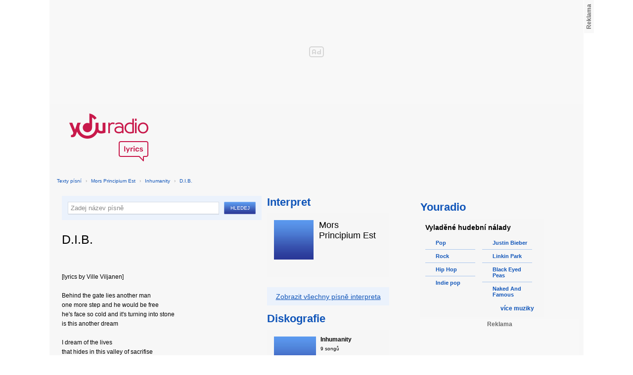

--- FILE ---
content_type: text/html; charset=utf-8
request_url: https://textypisni.youradio.cz/mors-principium-est/inhumanity/d-i-b
body_size: 8144
content:
<!DOCTYPE html>
<head>
	<meta http-equiv="Content-Type" content="text/html; charset=utf-8" />
	<meta name="copyright" content="&copy; Actiove Radio a.s." />
	<meta name="viewport" content="initial-scale=1.0, maximum-scale=1.0, width=device-width" />
	<meta name="robots" content="index,follow" />
     <meta name="description" content="Text písně D.I.B.">
<meta name="keywords" content="D.I.B.,Inhumanity,Mors Principium Est">
<title>D.I.B. od Mors Principium Est – texty Youradio</title>
	<link rel="shortcut icon" href="/favicon.ico" type="image/x-icon" />
    <script type="text/javascript">
		document.documentElement.className = document.documentElement.className.replace( /(?:^|\s)nojs(?!\S)/ , '' );
		document.documentElement.className += " js";
    </script>
	
    <link href="https://i.actve.net/textypisni-koule-cz/build.min.css?v20161114153100" rel="stylesheet" type="text/css"/>
    <style type="text/css">
        /* Temporary fix styles */
        .yr-logo {
            background-image: url('/css/logo.svg');
            background-repeat: no-repeat;
            background-size: 160px 97px;
            width: 160px !important;
            height: 97px !important;
            display: block;
            margin: 10px 0px 10px 30px;
        }
        #p-page-content {
            width: 1080px;
        }
        #content-header {
            background: #f7f7f7;
            padding: 10px;
        }
        #block-right {
            margin-top: 30px;
            width: 320px;
            padding: 10px;
        }
        #p-page {
            width: unset;
            background: #f7f7f7;
        }
        #p-page-wrapper {
            width: unset;
        }
        #p-root {
            width: 1080px;
        }
        #p-background {
            background: unset;
        }
        #cnc_branding_creative_wrapper iframe {
            top: 0px !important;
        }
        #cnc_branding_creative_wrapper.label-top-80 .cnc-ads--leaderboard:before{top:0px !important;}
	</style>
    <!--[if IE]>
	<style type="text/css">
  		@import "https://i.actve.net/textypisni-koule-cz/main-ie.css?v14";
  	</style>
    <![endif]-->
		<script>
			// <![CDATA[
				var isLogged = false;
				var loggedUserName = "";
			// -->
		</script>
    <script src="https://i.actve.net/textypisni-koule-cz/build.min.js?v20161122115439" type="text/javascript"></script>
    <!-- Begin ContainR -->
    <script type='application/javascript'>!function(n,t,a,i){n.mpfContainr||(n.mpfContainr=function(){a.push(arguments)},mpfContainr.q=a,(i=t.createElement('script')).type='application/javascript',i.async=!0,i.src='//cdn.mookie1.com/containr.js',t.head.appendChild(i))}(window,document,[]);
        mpfContainr('V2_2431',{'host': 'cz-gmtdmp.mookie1.com', 'tagType': 'learn','src.rand': '[timestamp]'});
    </script>
    <noscript>
    <iframe src='//cz-gmtdmp.mookie1.com/t/v2?tagid=V2_2431&isNoScript&src.rand=[timestamp]' height='0' width='0' style='display:none;visibility:hidden'></iframe>
    </noscript>
    <!-- End ContainR -->
    <script type="text/javascript">
        var pp_gemius_identifier = "cofgwk__4vNF38KzaTbvr_Vy3y3R.Lrl7AE4aqZZtOz.L7";
        function gemius_pending(i) { window[i] = window[i] || function() {var x = window[i+'_pdata'] = window[i+'_pdata'] || []; x[x.length]=arguments;};};
        gemius_pending('gemius_hit'); gemius_pending('gemius_event'); gemius_pending('pp_gemius_hit'); gemius_pending('pp_gemius_event');
        (function(d,t) {try {var gt=d.createElement(t),s=d.getElementsByTagName(t)[0],l='http'+((location.protocol=='https:')?'s':''); gt.setAttribute('async','async');
        gt.setAttribute('defer','defer'); gt.src=l+'://spir.hit.gemius.pl/xgemius.js'; s.parentNode.insertBefore(gt,s);} catch (e) {}})(document,'script');
    </script>
    <!-- Permutive -->
    <script>  
    !function(n,e,o,r,i){if(!e){e=e||{},window.permutive=e,e.q=[],e.config=i||{},e.config.projectId=o,e.config.apiKey=r,e.config.environment=e.config.environment||"production";for(var t=["addon","identify","track","trigger","query","segment","segments","ready","on","once","user","consent"],c=0;c<t.length;c++){var f=t[c];e[f]=function(n){return function(){var o=Array.prototype.slice.call(arguments,0);e.q.push({functionName:n,arguments:o})}}(f)}}}(document,window.permutive,"57794a51-26c8-4a7b-80cd-d5fe19b740d1","068b05af-0f61-4080-9290-2071a443ad8c",{});     window.googletag=window.googletag||{},window.googletag.cmd=window.googletag.cmd||[],window.googletag.cmd.push(function(){if(0===window.googletag.pubads().getTargeting("permutive").length){var g=window.localStorage.getItem("_pdfps");window.googletag.pubads().setTargeting("permutive",g?JSON.parse(g):[])}});  
    permutive.addon('web', { 
        page: {
            type: "article",
            site: "Activeradio/Youradio.cz"
        }
    });
    </script>
    <script async src="https://cdn.permutive.com/57794a51-26c8-4a7b-80cd-d5fe19b740d1-web.js"></script>
    <!-- Google tag (gtag.js) -->
    <script async src="https://www.googletagmanager.com/gtag/js?id=G-L8R3MNJVHX"></script>
    <script>
    window.dataLayer = window.dataLayer || [];
    function gtag(){dataLayer.push(arguments);}
    gtag('js', new Date());

    gtag('config', 'G-L8R3MNJVHX');
    </script>
    <!--    CNC Ads DEFINITION     -->
    <link href="//w.cncenter.cz/styles/cnc-slot-sizes.min.css" rel="stylesheet" id="cnc_global_css">
    <script type="application/javascript">
        window.__cncPageDefinition = window.__cncPageDefinition || {};
        window.__cncPageDefinition.site = 'youradio';
        window.__cncPageDefinition.template = 'article';
        window.__cncPageDefinition.webType = 'web';
        window.__cncPageDefinition.forceArea = 'ostatni';
        window.__cncPageDefinition.responsiveBreakpoint = null;
        window.__cncPageDefinition.keywords = [];
    </script>
    <script type="application/javascript" src="//w.cncenter.cz/cnc-wrapper.min.js" id="cnc_wrapper" async="async"></script>
<script src="/js/script.js" type="text/javascript"></script><link href="/css/lyrics.css?v=1.1.0" rel="stylesheet" type="text/css" /></head>
<body id="p-lyrics">
    <div class="ad-position-desktop">
        <div id="cnc_branding_creative_wrapper">
            <div class="cnc-ads cnc-ads--leaderboard">
                <div class="cnc-ads__within" id="cnc_leaderboard_1"></div>
            </div>
        </div>
    </div>
	<div id="p-background">
		<div id="p-root">
            
			<div id="p-page-wrapper" class="container-cnc branding-wrapper">
				<div id="p-page" >
					
<!-- main menu s alerty -->
					
          <div id="p-page-content" >
                <div id="content-header"><a href="/" class="yr-logo"></a></div>
                <div id="content-block-wrapper">
    

<p class="title">
	<a href="/">Texty písní</a>
		<span class="break">›</span>
		<a href="/mors-principium-est">Mors Principium Est</a>
		<span class="break">›</span>
		<a href="/mors-principium-est/inhumanity">Inhumanity</a>
		<span class="break">›</span>
		<a href="/mors-principium-est/inhumanity/d-i-b">D.I.B.</a>
</p>
<div id="content-block">
	<div class="lyrics-left">
<form action="/hledej/" method="get" id="search-form">
	<div class="search-wrapper">
		<input type="text" name="search" id="search-input" autocomplete="off" />
		<div id="suggestionBox"></div>
	</div>
	<input type="submit" value="Hledej" class="submit" />
        
	<div class="clear"></div>
</form>
		<div class="lyrics-song">
			<h1>D.I.B.</h1>
			
			<div class="fb-like fb-like-texty" data-send="true" data-width="400" data-show-faces="true"></div>
			<div class="lyrics">
				<p class="translate translate-hidden" id="hideTranslate"><a href="#"><b>Skrýt překlad písně ›</b></a></p>
				<div class="lyrics-orig">
					[lyrics by Ville Viljanen]<br />
<br />
Behind the gate lies another man<br />
one more step and he would be free<br />
he&apos;s face so cold and it&apos;s turning into stone<br />
is this another dream<br />
<br />
I dream of the lives<br />
that hides in this valley of sacrifise<br />
they are hidden somewhere beneath the<br />
surface<br />
and i can hear them breathing<br />
<br />
Now turn away<br />
don&apos;t look ever back<br />
I can see the flames<br />
I can feel my strength<br />
and now the one have returned<br />
from it&apos;s journey<br />
<br />
Those creatures (are crying)<br />
this silence (is fading)<br />
to get out from this pain of mine<br />
I have to be the one<br />
<br />
Behind the stars lies another place<br />
where this man has allready been<br />
the halls so white, the walls so great<br />
is this the place i dremt<br />
<br />
If they call my name<br />
I don&apos;t wan&apos;t to know<br />
if they leave behind<br />
will they turn away<br />
I just want to see<br />
all the stars above<br />
in the sky<br />
in the beautiful space<br />
<br />
Now turn away<br />
don&apos;t look ever back<br />
I can see the flames<br />
I can feel my strenght<br />
and now the one have returned<br />
from it&apos;s journey<br />
<br />
Those creatures (are crying)<br />
this silence (is fading)<br />
to get out from this pain of mine<br />
I have to be the one too
				</div>
				<div class="lyrics-translate translate-hidden">
					
				</div>	
			</div>
		</div>	
	</div>
    <div class="lyrics-right">
<h3 class="translate-visible">Interpret</h3>
      <div class="list-wrapper translate-visible">
        <ul class="list-interpret">
          <li>
            <span class="list-image"><img src="/images/list-albums-2.jpg" alt="Interpret" /></span>
            <span class="list-text">
              <span class="list-title">Mors Principium Est</span>
              <ul class="list-links">	
              </ul>
            </span>
            <span class="list-description clear"></span>
          </li>
        </ul>
      </div>

		<div class="blue-frame translate-visible">
			<a href="/mors-principium-est">Zobrazit všechny písně interpreta</a>
		</div>
      <h3 class="translate-visible">Diskografie</h3>
      <div class="list-wrapper translate-visible">
        <ul class="list-albums">
			  <li>
				<a href="/mors-principium-est/inhumanity">
				  <span class="list-image"><img src="/images/list-albums-2.jpg" alt="ALBUM" /></span>
				  <span class="list-text">
					<span class="list-title">Inhumanity</span>
					<span class="list-description">					  9 songů</span>
				  </span>
				</a>
			  </li>
			  <li>
				<a href="/mors-principium-est/liberation-termination">
				  <span class="list-image"><img src="/images/list-albums-2.jpg" alt="ALBUM" /></span>
				  <span class="list-text">
					<span class="list-title">Liberation = Termination</span>
					<span class="list-description">					  8 songů</span>
				  </span>
				</a>
			  </li>
			  <li>
				<a href="/mors-principium-est/the-unborn">
				  <span class="list-image"><img src="/images/list-albums-2.jpg" alt="ALBUM" /></span>
				  <span class="list-text">
					<span class="list-title">The Unborn</span>
					<span class="list-description">					  10 songů</span>
				  </span>
				</a>
			  </li>
        </ul>
        
        <div class="list-more-wrapper"><a href="/mors-principium-est/diskografie" class="list-more"><span class="list-more-ico"></span>více alb</a></div>
      </div>
</div>
<div class="clear"></div>
 <strong class="list-filter-title">Interpreti podle abecedy</strong>
    <ul class="list-filter">
      <li><a href="/seznam-interpretu/a">A</a></li>
      <li><a href="/seznam-interpretu/b">B</a></li>
      <li><a href="/seznam-interpretu/c">C</a></li>
      <li><a href="/seznam-interpretu/d">D</a></li>
      <li><a href="/seznam-interpretu/e">E</a></li>
      <li><a href="/seznam-interpretu/f">F</a></li>
      <li><a href="/seznam-interpretu/g">G</a></li>
      <li><a href="/seznam-interpretu/h">H</a></li>
      <li><a href="/seznam-interpretu/i">I</a></li>
      <li><a href="/seznam-interpretu/j">J</a></li>
      <li><a href="/seznam-interpretu/k">K</a></li>
      <li><a href="/seznam-interpretu/l">L</a></li>
      <li><a href="/seznam-interpretu/m">M</a></li>
      <li><a href="/seznam-interpretu/n">N</a></li>
      <li><a href="/seznam-interpretu/o">O</a></li>
      <li><a href="/seznam-interpretu/p">P</a></li>
      <li><a href="/seznam-interpretu/q">Q</a></li>
      <li><a href="/seznam-interpretu/r">R</a></li>
      <li><a href="/seznam-interpretu/s">S</a></li>
      <li><a href="/seznam-interpretu/t">T</a></li>
      <li><a href="/seznam-interpretu/u">U</a></li>
      <li><a href="/seznam-interpretu/v">V</a></li>
      <li><a href="/seznam-interpretu/w">W</a></li>
      <li><a href="/seznam-interpretu/x">X</a></li>
      <li><a href="/seznam-interpretu/y">Y</a></li>
      <li><a href="/seznam-interpretu/z">Z</a></li>
      <li><a href="/">#</a></li>
    </ul>
    <strong class="list-filter-title">Písničky podle abecedy</strong>
    <ul class="list-filter">
      <li><a href="/seznam-pisni/a">A</a></li>
      <li><a href="/seznam-pisni/b">B</a></li>
      <li><a href="/seznam-pisni/c">C</a></li>
      <li><a href="/seznam-pisni/d">D</a></li>
      <li><a href="/seznam-pisni/e">E</a></li>
      <li><a href="/seznam-pisni/f">F</a></li>
      <li><a href="/seznam-pisni/g">G</a></li>
      <li><a href="/seznam-pisni/h">H</a></li>
      <li><a href="/seznam-pisni/i">I</a></li>
      <li><a href="/seznam-pisni/j">J</a></li>
      <li><a href="/seznam-pisni/k">K</a></li>
      <li><a href="/seznam-pisni/l">L</a></li>
      <li><a href="/seznam-pisni/m">M</a></li>
      <li><a href="/seznam-pisni/n">N</a></li>
      <li><a href="/seznam-pisni/o">O</a></li>
      <li><a href="/seznam-pisni/p">P</a></li>
      <li><a href="/seznam-pisni/q">Q</a></li>
      <li><a href="/seznam-pisni/r">R</a></li>
      <li><a href="/seznam-pisni/s">S</a></li>
      <li><a href="/seznam-pisni/t">T</a></li>
      <li><a href="/seznam-pisni/u">U</a></li>
      <li><a href="/seznam-pisni/v">V</a></li>
      <li><a href="/seznam-pisni/w">W</a></li>
      <li><a href="/seznam-pisni/x">X</a></li>
      <li><a href="/seznam-pisni/y">Y</a></li>
      <li><a href="/seznam-pisni/z">Z</a></li>
      <li><a href="/">#</a></li>
    </ul>
<div class="fb-comments" data-href="http://textypisni.youradio.cz/mors-principium-est/inhumanity/d-i-b" data-width="650" data-num-posts="10"></div>
</div>		

<div id="context-links" class="clearfix context-links">
    <div class="row">
        <div class="col-6">
            <h3>Nejnovější písně</h3>
            <a href="/xiii-stoleti/vampire-songs/valpurgine-noc" class="media" title="Valpurgine noc od XIII.Století">
                <div class="media-left">
                     <img src="/images/default_context_links.png" alt="XIII.Století cover" height="23" width="30" />
                </div>
                <div class="media-body">
                    XIII.Století - Valpurgine noc
                </div>
            </a>
            <a href="/crash-test-dummies/puss-n-boots/i-m-the-man-that-you-are-not" class="media" title="I'm The Man (That You Are Not) od Crash Test Dummies">
                <div class="media-left">
                     <img src="/images/default_context_links.png" alt="Crash Test Dummies cover" height="23" width="30" />
                </div>
                <div class="media-body">
                    Crash Test Dummies - I'm The Man (That You Are Not)
                </div>
            </a>
            <a href="/billy-joel/nezarazeno/the-river-of-dreams" class="media" title="The River Of Dreams od Billy Joel">
                <div class="media-left">
                     <img src="/images/default_context_links.png" alt="Billy Joel cover" height="23" width="30" />
                </div>
                <div class="media-body">
                    Billy Joel - The River Of Dreams
                </div>
            </a>
            <a href="/soilwork/stabbing-the-drama/nerve" class="media" title="Nerve od Soilwork">
                <div class="media-left">
                     <img src="/images/default_context_links.png" alt="Soilwork cover" height="23" width="30" />
                </div>
                <div class="media-body">
                    Soilwork - Nerve
                </div>
            </a>
            <a href="/nate-rap-hip-hop/nezarazeno/az-doted" class="media" title="Až doteď. od Nate_rap-hip hop">
                <div class="media-left">
                     <img src="/images/default_context_links.png" alt="Nate_rap-hip hop cover" height="23" width="30" />
                </div>
                <div class="media-body">
                    Nate_rap-hip hop - Až doteď.
                </div>
            </a>
            <a href="/john-lennon/double-fantasy/kiss-kiss-kiss" class="media" title="Kiss Kiss Kiss od John Lennon">
                <div class="media-left">
                     <img src="/images/default_context_links.png" alt="John Lennon cover" height="23" width="30" />
                </div>
                <div class="media-body">
                    John Lennon - Kiss Kiss Kiss
                </div>
            </a>
            <a href="/letters-to-cleo/sister/here-now" class="media" title="Here &amp; Now od Letters To Cleo">
                <div class="media-left">
                     <img src="/images/default_context_links.png" alt="Letters To Cleo cover" height="23" width="30" />
                </div>
                <div class="media-body">
                    Letters To Cleo - Here &amp; Now
                </div>
            </a>
            <a href="/aqva-silentia/doba-zrcadlova/soumrak" class="media" title="Soumrak od Aqva Silentia">
                <div class="media-left">
                     <img src="/images/default_context_links.png" alt="Aqva Silentia cover" height="23" width="30" />
                </div>
                <div class="media-body">
                    Aqva Silentia - Soumrak
                </div>
            </a>
            <a href="/quietdrive/deliverance/take-me-now" class="media" title="Take Me Now od Quietdrive">
                <div class="media-left">
                     <img src="/images/default_context_links.png" alt="Quietdrive cover" height="23" width="30" />
                </div>
                <div class="media-body">
                    Quietdrive - Take Me Now
                </div>
            </a>
            <a href="/revolta/evoluce-vedomi/evoluce-vedomi" class="media" title="Evoluce vědomí od Revolta">
                <div class="media-left">
                     <img src="/images/default_context_links.png" alt="Revolta cover" height="23" width="30" />
                </div>
                <div class="media-body">
                    Revolta - Evoluce vědomí
                </div>
            </a>
        </div>
        <div class="col-6">
            <h3>Naposledy zobrazené písně</h3>
            <a href="/rilo-kiley/under-the-blacklight/breakin-up" class="media" title="Breakin Up od Rilo Kiley">
                <div class="media-left">
                     <img src="/images/default_context_links.png" alt="Rilo Kiley cover" height="23" width="30" />
                </div>
                <div class="media-body">
                    Rilo Kiley - Breakin Up
                </div>
            </a>
            <a href="/uverworld/proglution/the-diary-of-strange-desires" class="media" title="The Diary of Strange Desires od UVERworld">
                <div class="media-left">
                     <img src="/images/default_context_links.png" alt="UVERworld cover" height="23" width="30" />
                </div>
                <div class="media-body">
                    UVERworld - The Diary of Strange Desires
                </div>
            </a>
            <a href="/puding-pani-elvisovej/tt/gramatika" class="media" title="Gramatika od Puding Pani Elvisovej">
                <div class="media-left">
                     <img src="/images/default_context_links.png" alt="Puding Pani Elvisovej cover" height="23" width="30" />
                </div>
                <div class="media-body">
                    Puding Pani Elvisovej - Gramatika
                </div>
            </a>
            <a href="/subway-to-sally/bannkreis/zu-spat" class="media" title="Zu Spät od Subway to Sally">
                <div class="media-left">
                     <img src="/images/default_context_links.png" alt="Subway to Sally cover" height="23" width="30" />
                </div>
                <div class="media-body">
                    Subway to Sally - Zu Spät
                </div>
            </a>
            <a href="/s-kore/musime-pokracovat/tvoje-hvezda" class="media" title="Tvoje Hvězda od S-KORE">
                <div class="media-left">
                     <img src="/images/default_context_links.png" alt="S-KORE cover" height="23" width="30" />
                </div>
                <div class="media-body">
                    S-KORE - Tvoje Hvězda
                </div>
            </a>
            <a href="/custard/wheels-of-time/fragments-of-eternity-intro" class="media" title="Fragments of Eternity (Intro) od Custard">
                <div class="media-left">
                     <img src="/images/default_context_links.png" alt="Custard cover" height="23" width="30" />
                </div>
                <div class="media-body">
                    Custard - Fragments of Eternity (Intro)
                </div>
            </a>
            <a href="/soundtrack-hugo-a-jeho-velky-objev-2011/nezarazeno/bookstore" class="media" title="Bookstore od Soundtrack - Hugo a jeho velký objev">
                <div class="media-left">
                     <img src="/images/default_context_links.png" alt="Soundtrack - Hugo a jeho velký objev cover" height="23" width="30" />
                </div>
                <div class="media-body">
                    Soundtrack - Hugo a jeho velký objev - Bookstore
                </div>
            </a>
            <a href="/b2k/you-got-served/badaboom" class="media" title="Badaboom od B2K">
                <div class="media-left">
                     <img src="/images/default_context_links.png" alt="B2K cover" height="23" width="30" />
                </div>
                <div class="media-body">
                    B2K - Badaboom
                </div>
            </a>
            <a href="/nine-inch-nails/pretty-hate-machine/terrible-lie" class="media" title="Terrible Lie od Nine Inch Nails">
                <div class="media-left">
                     <img src="/images/default_context_links.png" alt="Nine Inch Nails cover" height="23" width="30" />
                </div>
                <div class="media-body">
                    Nine Inch Nails - Terrible Lie
                </div>
            </a>
            <a href="/macy-gray/how-life-is/do-someting" class="media" title="Do Someting od Macy Gray">
                <div class="media-left">
                     <img src="/images/default_context_links.png" alt="Macy Gray cover" height="23" width="30" />
                </div>
                <div class="media-body">
                    Macy Gray - Do Someting
                </div>
            </a>
        </div>
    </div>
</div>

</div>
<div id="block-right" class="sticky-1">
<dl class="box-small" id="lyrics">
<dt>
<a href="https://www.youradio.cz">
<strong>Youradio</strong>
</a>
</dt>
<dd class="container-S padding-10">
<h4>Vyladěné hudební nálady</h4>
<ul class="genre-list">
<li class="first">

<ul>

<li>
<a rel="66" href="https://www.youradio.cz/?genre=70" title="Přehrát náladu žánru" class="songs-bubble ico-button ico-button-16x16 play-blue-circle"><span class="ico"></span>Pop</a>
</li>

<li>
<a rel="86" href="https://www.youradio.cz/?genre=69" title="Přehrát náladu žánru" class="songs-bubble ico-button ico-button-16x16 play-blue-circle"><span class="ico"></span>Rock</a>
</li>

<li>
<a rel="15" href="https://www.youradio.cz/?genre=14" title="Přehrát náladu žánru" class="songs-bubble ico-button ico-button-16x16 play-blue-circle"><span class="ico"></span>Hip Hop</a>
</li>

<li class="last">
<a rel="69" href="https://www.youradio.cz/?genre=519" title="Přehrát náladu žánru" class="songs-bubble ico-button ico-button-16x16 play-blue-circle"><span class="ico"></span>Indie pop</a>
</li>

</ul>

</li>
<li>

<ul>

<li>
<a href="https://www.youradio.cz/?artist=JUSTIN-BIEBER" title="Přehrát náladu interpreta" class="ico-button ico-button-16x16 play-blue-circle"><span class="ico"></span>Justin Bieber</a>
</li>

<li>
<a href="https://www.youradio.cz/?artist=LINKIN-PARK" title="Přehrát náladu interpreta" class="ico-button ico-button-16x16 play-blue-circle"><span class="ico"></span>Linkin Park</a>
</li>

<li>
<a href="https://www.youradio.cz/?artist=BLACK-EYED-PEAS" title="Přehrát náladu interpreta" class="ico-button ico-button-16x16 play-blue-circle"><span class="ico"></span>Black Eyed Peas</a>
</li>

<li class="last">
<a href="https://www.youradio.cz/?artist=THE-NAKED-AND-FAMOUS" title="Přehrát náladu interpreta" class="ico-button ico-button-16x16 play-blue-circle"><span class="ico"></span>Naked And Famous</a>
</li>

</ul>

</li>
</ul>
<div class="text-right margin-12">
<a href="https://www.youradio.cz" class="i-b i-b-12 i-12-arrow-right-black"><span class="ico">&nbsp;</span><strong>více muziky</strong></a>
</div>
<div class="clear"></div>
</dd>
</dl>






<div class="ad-position-desktop">
    <div class="cnc-ads cnc-ads--halfpage_1">
        <div class="cnc-ads__within" id="cnc_halfpage_1"></div>
    </div>
</div>



<div class="clear"></div>
</div>
<div id="p-footer-external" class="clearfix">

</div>
</div>
</div>



<div class="site-wide-links">

<h3>Texty písní</h3>
<p>

<a href="http://textypisni.youradio.cz/monster-magnet/spine-of-god/pill-shovel">Pill Shovel - Monster Magnet</a> • 

<a href="http://textypisni.youradio.cz/kidz-bop/kidz-bop-christmas/rockin-around-the-christmas-tree">Rockin´ Around The Christmas Tree - Kidz Bop</a> • 

<a href="http://textypisni.youradio.cz/cliff-richard/nezarazeno/galadriel">Galadriel - Cliff Richard</a> • 

<a href="http://textypisni.youradio.cz/pennywise/the-fuse/premeditated-murder">Premeditated Murder - Pennywise</a> • 

<a href="http://textypisni.youradio.cz/theatre-of-tragedy/forever-is-the-world/hide-and-seek">Hide And Seek - Theatre Of Tragedy</a> • 

<a href="http://textypisni.youradio.cz/frantisek-ringo-cech/nezarazeno/pernikova-chaloupka">Perníková chaloupka - František Ringo Čech</a> • 

<a href="http://textypisni.youradio.cz/saxon/dogs-of-war/hold-on">Hold On - Saxon</a> • 

<a href="http://textypisni.youradio.cz/peter-von-poehl/going-to-where-the-tea-trees-are/going-to-where-the-tea-trees-are">Going to Where the Tea-Trees Are - Peter Von Poehl</a> • 

<a href="http://textypisni.youradio.cz/zero-hour/a-fragile-mind/twice-the-pain">Twice The Pain - Zero Hour</a> • 

<a href="http://textypisni.youradio.cz/electro-14/stojim-v-dazdi/dest">Déšť - Electro_14</a> • 

<a href="http://textypisni.youradio.cz/jay-sean/my-own-way/good-enough">Good Enough - Jay Sean</a> • 

<a href="http://textypisni.youradio.cz/they-might-be-giants/nezarazeno/flying-v">Flying V - They Might Be Giants</a> • 

<a href="http://textypisni.youradio.cz/modern-day-escape/house-of-rats/house-of-rats">House Of Rats - Modern Day Escape</a> • 

<a href="http://textypisni.youradio.cz/sonata-arctica/live-in-finland/victoria-s-secret-live">Victoria's Secret (live) - Sonata Arctica</a> • 

<a href="http://textypisni.youradio.cz/diana-kalashova/pisnicky-dianky-z-ceskoslovenko-ma-talent/the-power-of-love-po-2">The power of love po (2) - Diana Kalashová</a> • 

<a href="http://textypisni.youradio.cz/michael-jackson/music-and-me/doggin-around">Doggin' Around - Michael Jackson</a> • 

<a href="http://textypisni.youradio.cz/allan-gary/tough-all-over/promise-broken">Promise Broken - Allan Gary</a> • 

<a href="http://textypisni.youradio.cz/charlotte-martin/veins/days-of-the-week">Days of the Week - Charlotte Martin</a> • 

<a href="http://textypisni.youradio.cz/alphaville/prostitute/all-in-the-golden-afternoon">All In The Golden Afternoon - Alphaville</a> • 

<a href="http://textypisni.youradio.cz/renato-zero/nezarazeno/ecco-noi">Ecco Noi - Renato Zero</a>

</p>


</div>
<div id="p-footer-info" class="p-r p-20">
    <ul class="href-menu overflow-hidden">
    <li>&copy; <a href="https://www.youradio.cz/" rel="external">Youradio</a><span class="break">|</span></li>
    <li><a href="https://www.youradio.cz">Hudební playlisty</a><span class="break">|</span></li>
    <li><a href="https://talk.youradio.cz" >Podcasty</a><span class="break">|</span></li>
    <li><a href="https://www.activegroup.cz/#digital" onclick="return !window.open(this.href)">Reklama</a><span class="break">|</span></li>
    <li><a href="https://www.youradio.cz/terms">Pravidla webu</a></li>
    
    </ul>
    </div>
</div>
</div>

</body>
</html>
